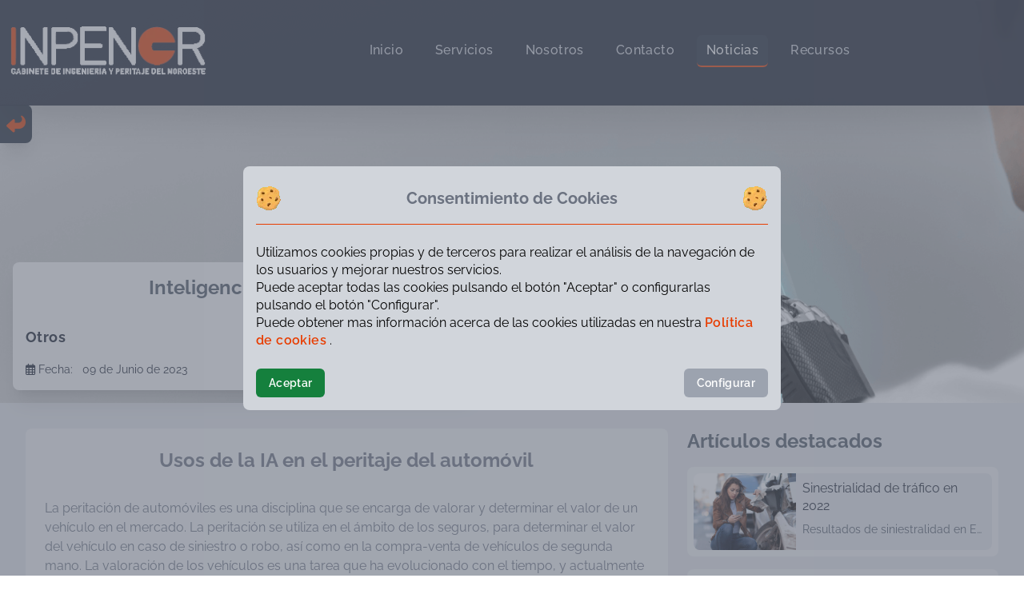

--- FILE ---
content_type: text/html; charset=UTF-8
request_url: https://www.inpenor.com/noticias/inteligencia-artificial
body_size: 12367
content:
<!DOCTYPE html>
<html lang="es">

    <head>
        <meta charset="utf-8">
        <meta name="viewport" content="width=device-width, initial-scale=1">
        <meta name="csrf-token" content="3ppc7Vhs2fffZUPCiCfRXzNOm1Or2uf37DsDTqqS">
        <meta name="google-site-verification" content="3emcRrn0zRjCxPVwyxOPd7r--qwR90S0L6K_ZklLG_o" />
            <title>Inpenor | Inteligencia artificial</title>
    <meta name="description" content="¡Noticia de INPENOR en la categoría 'Otros'! Descubre más sobre 'Inteligencia artificial' y mantente al tanto de nuestros últimos artículos.">

        
        <link rel="icon" href="/storage/images/brand/favicon.ico">

        <!-- Scripts -->
        <link rel="preload" as="style" href="https://www.inpenor.com/build/assets/app-Nsg3HDt6.css" /><link rel="preload" as="style" href="https://www.inpenor.com/build/assets/app-CPtdHQex.css" /><link rel="modulepreload" href="https://www.inpenor.com/build/assets/app-Hna-dbB9.js" /><link rel="stylesheet" href="https://www.inpenor.com/build/assets/app-Nsg3HDt6.css" /><link rel="stylesheet" href="https://www.inpenor.com/build/assets/app-CPtdHQex.css" /><script type="module" src="https://www.inpenor.com/build/assets/app-Hna-dbB9.js"></script>
        <!-- Styles -->
        <style >[wire\:loading], [wire\:loading\.delay], [wire\:loading\.inline-block], [wire\:loading\.inline], [wire\:loading\.block], [wire\:loading\.flex], [wire\:loading\.table], [wire\:loading\.grid], [wire\:loading\.inline-flex] {display: none;}[wire\:loading\.delay\.shortest], [wire\:loading\.delay\.shorter], [wire\:loading\.delay\.short], [wire\:loading\.delay\.long], [wire\:loading\.delay\.longer], [wire\:loading\.delay\.longest] {display:none;}[wire\:offline] {display: none;}[wire\:dirty]:not(textarea):not(input):not(select) {display: none;}input:-webkit-autofill, select:-webkit-autofill, textarea:-webkit-autofill {animation-duration: 50000s;animation-name: livewireautofill;}@keyframes livewireautofill { from {} }</style>

            </head>
    <body class="m-0 antialiased font-raleway">
                
        <div class="min-h-screen bg-gray-100">
            <div>
    <nav x-data="{ open: false }" 
        id="principalNav" 
        :class="open ? 'z-30' : 'z-20'"
        class="fixed w-full px-2 py-8 transition-all duration-500 bg-gray-900 border-b-4 border-transparent shadow-2xl bg-opacity-95">
        <div class="mx-auto max-w-screen-2xl">
            <!-- Mobile menu -->
            <div class="relative flex items-center justify-between h-8 sm:h-14 xl:h-16">
                <div class="absolute inset-y-0 left-0 flex items-center sm:hidden">
                    <!-- Mobile menu button-->
                    <button x-cloak 
                        x-on:click=" open = true " 
                        type="button" 
                        class="inline-flex items-center justify-center p-2 text-gray-300 transition-colors duration-200 rounded-md opacity-100 hover:bg-red-inpenor hover:text-white" 
                        aria-controls="mobile-menu" 
                        aria-expanded="false">
                        <span class="sr-only">Abrir menú principal</span>
                        <i class="block text-xl fas fa-bars"></i>
                    </button>
                </div>
                <div class="flex items-center justify-end flex-1 pr-2 sm:justify-start">
                    <!-- Logo -->
                    <a href="https://www.inpenor.com" class="flex items-center flex-shrink-0">
                        <img class="block w-full h-8 lg:hidden sm:h-10 hover:animate-bounce" 
                            src="/storage/images/brand/favicon.ico" 
                            alt="Logo Inpenor"
                        />
                        <img class="hidden w-auto lg:block max-h-14 xl:max-h-16 hover:animate-bounce" 
                            src="/storage/images/brand/logo-white.webp" 
                            alt="Logo Inpenor"
                        />
                    </a>
                    <!-- Menu -->
                    <div class="hidden sm:block sm:mx-auto">
                        <div class="flex space-x-2 lg:space-x-4">
    <a             x-on:click=" open = false "
                href="https://www.inpenor.com"
        class="text-gray-300 hover:bg-gray-800 hover:text-white px-3 py-2 rounded-md font-medium tracking-wide transition-colors duration-200">
        Inicio
    </a>
    <a             x-on:click=" open = false "
                href="https://www.inpenor.com/servicios"
        class="text-gray-300 hover:bg-gray-800 hover:text-white px-3 py-2 rounded-md font-medium tracking-wide transition-colors duration-200">
        Servicios
    </a>
    <a             x-on:click=" open = false "
                href="https://www.inpenor.com/nosotros"
        class="text-gray-300 hover:bg-gray-800 hover:text-white px-3 py-2 rounded-md font-medium tracking-wide transition-colors duration-200">
        Nosotros
    </a>
    <a             x-on:click=" open = false "
                href="https://www.inpenor.com/contacto"
        class="text-gray-300 hover:bg-gray-800 hover:text-white px-3 py-2 rounded-md font-medium tracking-wide transition-colors duration-200">
        Contacto
    </a>
    <a         x-on:click.prevent
                href="https://www.inpenor.com/noticias"
        class="border-b-2 border-red-inpenor bg-gray-800 cursor-default text-white px-3 py-2 rounded-md font-medium tracking-wide transition-colors duration-200">
        Noticias
    </a>
    <a             x-on:click=" open = false "
                href="https://www.inpenor.com/recursos"
        class="text-gray-300 hover:bg-gray-800 hover:text-white px-3 py-2 rounded-md font-medium tracking-wide transition-colors duration-200">
        Recursos
    </a>
</div>                    </div>
                </div>
            </div>
        </div>
        <!-- Mobile menu, show/hide based on menu state. -->
        <div x-cloak x-show=" open "
            :class="open ? 'z-30' : 'z-20'"
            class="absolute top-0 left-0 flex w-full min-h-screen bg-gray-500 bg-opacity-95 sm:hidden" 
            id="mobile-menu">
            <div x-show=" open "
                x-transition:enter="transform transition ease-in-out duration-500"
                x-transition:enter-start="-translate-x-full"
                x-transition:enter-end="translate-x-0"
                x-transition:leave="transform transition ease-in-out duration-500"
                x-transition:leave-start="translate-x-0"
                x-transition:leave-end="-translate-x-full"
                x-on:click.away=" open = false " 
                class="flex flex-col w-64 h-screen px-2 pb-4 space-y-6 overflow-y-scroll bg-gray-900">
                <button x-on:click=" open = false " class="self-end p-2 mt-4 mr-4 text-xl font-semibold text-white rounded hover:bg-red-inpenor">X</button>
                <img src="/storage/images/brand/logo-blanco-corto.webp" 
                    alt="Icono de INPENOR." 
                    class="w-40 mx-auto mt-16 mb-24" 
                    loading="lazy"
                />
                <div class="flex flex-col w-1/2 pl-4 space-y-4">
    <a             x-on:click=" open = false "
                href="https://www.inpenor.com"
        class="text-gray-300 hover:bg-gray-800 hover:text-white px-3 py-2 rounded-md font-medium tracking-wide transition-colors duration-200">
        Inicio
    </a>
    <a             x-on:click=" open = false "
                href="https://www.inpenor.com/servicios"
        class="text-gray-300 hover:bg-gray-800 hover:text-white px-3 py-2 rounded-md font-medium tracking-wide transition-colors duration-200">
        Servicios
    </a>
    <a             x-on:click=" open = false "
                href="https://www.inpenor.com/nosotros"
        class="text-gray-300 hover:bg-gray-800 hover:text-white px-3 py-2 rounded-md font-medium tracking-wide transition-colors duration-200">
        Nosotros
    </a>
    <a             x-on:click=" open = false "
                href="https://www.inpenor.com/contacto"
        class="text-gray-300 hover:bg-gray-800 hover:text-white px-3 py-2 rounded-md font-medium tracking-wide transition-colors duration-200">
        Contacto
    </a>
    <a         x-on:click.prevent
                href="https://www.inpenor.com/noticias"
        class="border-b-2 border-red-inpenor bg-gray-800 cursor-default text-white px-3 py-2 rounded-md font-medium tracking-wide transition-colors duration-200">
        Noticias
    </a>
    <a             x-on:click=" open = false "
                href="https://www.inpenor.com/recursos"
        class="text-gray-300 hover:bg-gray-800 hover:text-white px-3 py-2 rounded-md font-medium tracking-wide transition-colors duration-200">
        Recursos
    </a>
</div>            </div>
        </div>
    </nav>
</div>            <main><div wire:id="u98pKlnlTItjiIATIQe0" wire:initial-data="{&quot;fingerprint&quot;:{&quot;id&quot;:&quot;u98pKlnlTItjiIATIQe0&quot;,&quot;name&quot;:&quot;pages.posts.post-show&quot;,&quot;locale&quot;:&quot;es&quot;,&quot;path&quot;:&quot;noticias\/inteligencia-artificial&quot;,&quot;method&quot;:&quot;GET&quot;,&quot;v&quot;:&quot;acj&quot;},&quot;effects&quot;:{&quot;listeners&quot;:[],&quot;path&quot;:&quot;https:\/\/www.inpenor.com\/noticias\/inteligencia-artificial&quot;},&quot;serverMemo&quot;:{&quot;children&quot;:{&quot;l415861438-0&quot;:{&quot;id&quot;:&quot;AxizE4Mj4bUtfkfh9knj&quot;,&quot;tag&quot;:&quot;div&quot;}},&quot;errors&quot;:[],&quot;htmlHash&quot;:&quot;379ef9cd&quot;,&quot;data&quot;:{&quot;post&quot;:[],&quot;date&quot;:&quot;09 de Junio de 2023&quot;,&quot;cookiefacebook&quot;:null},&quot;dataMeta&quot;:{&quot;models&quot;:{&quot;post&quot;:{&quot;class&quot;:&quot;App\\Models\\Post&quot;,&quot;id&quot;:9,&quot;relations&quot;:[&quot;blog_categories&quot;,&quot;image&quot;],&quot;connection&quot;:&quot;mysql&quot;,&quot;collectionClass&quot;:null}}},&quot;checksum&quot;:&quot;2ce9c4cbf9d8ce6e87dd13151e73574400bda1f387a98df07c96aa34fd335c19&quot;}}" class="bg-gray-200">
    <h1 class="hidden">Artículo del blog sobre "Inteligencia artificial"</h1>
    <a href="javascript:window.history.back()" 
    class="fixed left-0 z-10 flex justify-center items-center transition-all duration-500 rounded-r-lg bg-gray-800 cursor-pointer top-[100px] w-10 h-12 text-red-inpenor shadow-xl sm:top-[123px] xl:top-[131px]" 
    title="Atrás">   
    <i class="text-2xl transform rotate-180 fa-solid fa-share"></i>
</a>    <div class="flex items-end w-full p-4 bg-fixed bg-center bg-cover h-1/7vh custom-img" 
        style="background-image: url( /storage/images/posts/inteligencia-artificial_cover_1897697890.png )">
        <div class="w-full p-4 text-gray-900 rounded-lg shadow-xl select-none sm:max-w-xl bg-white/95">
            <h1 class="pb-8 text-2xl font-bold text-center text-gray-600">Inteligencia artificial</h1>
            <ul class="text-sm">
                <li class="pb-4 text-lg font-bold tracking-wide">Otros</li>
                <li>
                    <i class="fa-regular fa-calendar-days"></i>
                    <span class="pr-2">Fecha:</span>
                    <span>09 de Junio de 2023</span>
                </li>
            </ul>
        </div>
    </div>
    <section class="container h-full px-4 py-8 sm:px-8">
        <div class="grid grid-cols-1 gap-x-6 lg:grid-cols-3">
            <article class="lg:col-span-2">
                <div class="p-2 text-gray-500 bg-gray-100 rounded-lg select-none">
                    <h2 class="px-2 pt-4 pb-8 text-2xl font-bold text-center text-gray-500">Usos de la IA en el peritaje del automóvil</h2>
                    <div class="px-2 leading-6 tiny-body sm:px-4"><div>
<p>La peritaci&oacute;n de autom&oacute;viles es una disciplina que se encarga de valorar y determinar el valor de un veh&iacute;culo en el mercado. La peritaci&oacute;n se utiliza en el &aacute;mbito de los seguros, para determinar el valor del veh&iacute;culo en caso de siniestro o robo, as&iacute; como en la compra-venta de veh&iacute;culos de segunda mano. La valoraci&oacute;n de los veh&iacute;culos es una tarea que ha evolucionado con el tiempo, y actualmente se est&aacute; incorporando la inteligencia artificial para mejorar el proceso de valoraci&oacute;n.</p>
<p>La inteligencia artificial es una rama de la inform&aacute;tica que busca crear sistemas capaces de aprender y tomar decisiones por s&iacute; mismos. La peritaci&oacute;n de autom&oacute;viles es un campo en el que la inteligencia artificial se est&aacute; aplicando cada vez m&aacute;s, gracias a la capacidad de los algoritmos de aprendizaje autom&aacute;tico para procesar grandes cantidades de datos y aprender patrones complejos.</p>
<p>Una de las aplicaciones m&aacute;s interesantes de la inteligencia artificial en la peritaci&oacute;n de autom&oacute;viles es la <strong>detecci&oacute;n de fraudes en las reclamaciones de seguros</strong>. La detecci&oacute;n de fraudes es un problema importante en la industria de seguros y la inteligencia artificial puede ayudar a detectar patrones sospechosos que puedan indicar una reclamaci&oacute;n fraudulenta. Los algoritmos de aprendizaje autom&aacute;tico pueden analizar los datos de la reclamaci&oacute;n, como el tipo de accidente, la fecha, la hora y el lugar, as&iacute; como la informaci&oacute;n del conductor, para detectar patrones sospechosos.</p>
<img src="../storage/images/posts/inteligencia-artificial_body_725225036.png" alt="Im&aacute;gen representativa de la aplicaci&oacute;n de la inteligencia artificial para comprobar el estado de los dispositivos del veh&iacute;culo" width="640" height="427">
<p>Otra aplicaci&oacute;n de la inteligencia artificial en la peritaci&oacute;n de autom&oacute;viles es la <strong>valoraci&oacute;n de los da&ntilde;os</strong> en los veh&iacute;culos. Los peritos de autom&oacute;viles suelen utilizar una tabla de valoraci&oacute;n de da&ntilde;os para determinar el valor del veh&iacute;culo despu&eacute;s de un accidente. Sin embargo, estas tablas pueden ser subjetivas y no siempre reflejan el valor real del veh&iacute;culo. La inteligencia artificial puede ayudar a los peritos a valorar los da&ntilde;os de manera m&aacute;s precisa, analizando im&aacute;genes del veh&iacute;culo y compar&aacute;ndolas con una base de datos de im&aacute;genes de veh&iacute;culos da&ntilde;ados.</p>
<p>Adem&aacute;s, la inteligencia artificial tambi&eacute;n se est&aacute; utilizando para la <strong>valoraci&oacute;n de veh&iacute;culos de segunda mano</strong>. Los algoritmos de aprendizaje autom&aacute;tico pueden analizar los datos del mercado, como el precio de venta de veh&iacute;culos similares, la edad del veh&iacute;culo y el kilometraje, para determinar el valor del veh&iacute;culo. Tambi&eacute;n pueden analizar el historial de mantenimiento del veh&iacute;culo para determinar su estado y posible desgaste.</p>
<img src="../storage/images/posts/inteligencia-artificial_body_1790859800.png" alt="Imagen de escaneado de diferentes par&aacute;metros de un veh&iacute;culo como los kil&oacute;metros, combustible, etc." width="640" height="427">
<p>Por &uacute;ltimo, la inteligencia artificial tambi&eacute;n puede ser utilizada <strong>para predecir el mantenimiento y reparaci&oacute;n de los veh&iacute;culos</strong>. Los algoritmos de aprendizaje autom&aacute;tico pueden analizar el historial de mantenimiento del veh&iacute;culo, as&iacute; como los datos de los sensores del veh&iacute;culo, para predecir posibles fallos o problemas mec&aacute;nicos. Esto puede ayudar a los propietarios de los veh&iacute;culos a planificar el mantenimiento y las reparaciones, lo que puede reducir los costes de reparaci&oacute;n a largo plazo.</p>
<p>En conclusi&oacute;n, la inteligencia artificial est&aacute; revolucionando el mundo de la peritaci&oacute;n de autom&oacute;viles, complementando el trabajo de los peritos para as&iacute; valorar los veh&iacute;culos de manera m&aacute;s eficiente.</p>
</div></div>
                            
                        <div class="flex flex-col gap-2 pt-8 pb-4">
                            <div class="flex items-center justify-center gap-2">
                                <i class="text-2xl text-red-600 fa-solid fa-ban"></i>
                                <span class="font-bold tracking-wide text-red-600">Contenido bloquedo</span>
                            </div>
                            <span class="text-center text-gray-500">Para interactuar en redes sociales debes aceptar las cookies de facebook</span>
                            <div class="self-center">
                                <div wire:click="$toggle('cookiefacebook')" 
    class="rounded-full w-12 h-6 p-0.5 cursor-pointer bg-gray-400"
>                                
    <div wire:model="cookiefacebook" 
        class="w-5 h-5 mx-auto duration-300 ease-in-out transform rounded-full -translate-x-3 bg-gray-600">
    </div>
</div>                            </div>
                        </div>
                                    </div>
            </article>
            <aside class="pt-10 lg:pt-0">
                <div wire:id="AxizE4Mj4bUtfkfh9knj" wire:initial-data="{&quot;fingerprint&quot;:{&quot;id&quot;:&quot;AxizE4Mj4bUtfkfh9knj&quot;,&quot;name&quot;:&quot;blog-aside&quot;,&quot;locale&quot;:&quot;es&quot;,&quot;path&quot;:&quot;noticias\/inteligencia-artificial&quot;,&quot;method&quot;:&quot;GET&quot;,&quot;v&quot;:&quot;acj&quot;},&quot;effects&quot;:{&quot;listeners&quot;:[]},&quot;serverMemo&quot;:{&quot;children&quot;:[],&quot;errors&quot;:[],&quot;htmlHash&quot;:&quot;3c726eaa&quot;,&quot;data&quot;:{&quot;cookiefacebook&quot;:null},&quot;dataMeta&quot;:[],&quot;checksum&quot;:&quot;b6d659afb08834c52fd0865f436cb644026c31fde831f68bb157736bbffc5679&quot;}}" class="grid grid-cols-1 gap-4 md:grid-cols-2 lg:grid-cols-1">
            <div>
            <h2 class="mb-4 text-2xl font-bold text-gray-600 select-none lg:pt-0">Artículos destacados</h2>
            <div class="w-full overflow-hidden h-96 swiper-container blogSlider">
                <ul class="pb-4 shadow-xl select-none swiper-wrapper">
                                            <li class="swiper-slide">
                            <a href="https://www.inpenor.com/noticias/sinestrialidad-de-trafico-en-2022" class="flex p-2 bg-gray-100 rounded-lg">
                                <img src=" /storage/images/posts/sinestrialidad-de-trafico-en-2022_cover_1737165252.jpg " 
                                    alt=" Imagen relacionado con el post 'Sinestrialidad de tráfico en 2022'. " 
                                    class="object-cover object-center h-24 rounded-l-lg w-28 sm:w-32"
                                />
                                <div class="flex flex-col flex-1 h-24 p-2 space-y-2 overflow-hidden bg-gray-200 rounded-r-lg">
                                    <h3 class="text-gray-900">Sinestrialidad de tráfico en 2022</h3>
                                    <h4 class="text-sm text-gray-600 truncate">Resultados de siniestralidad en España en el pasado año</h4>
                                </div>
                            </a>
                        </li>
                                            <li class="swiper-slide">
                            <a href="https://www.inpenor.com/noticias/la-biomecanica-en-los-accidentes-de-trafico" class="flex p-2 bg-gray-100 rounded-lg">
                                <img src=" /storage/images/posts/la-biomecanica-en-los-accidentes-de-trafico_cover_1866816431.jpg " 
                                    alt=" Imagen relacionado con el post 'La Biomecánica en los accidentes de tráfico'. " 
                                    class="object-cover object-center h-24 rounded-l-lg w-28 sm:w-32"
                                />
                                <div class="flex flex-col flex-1 h-24 p-2 space-y-2 overflow-hidden bg-gray-200 rounded-r-lg">
                                    <h3 class="text-gray-900">La Biomecánica en los accidentes de tráfico</h3>
                                    <h4 class="text-sm text-gray-600 truncate">Biomecánica, la ciencia para el estudio de los accidentes</h4>
                                </div>
                            </a>
                        </li>
                                            <li class="swiper-slide">
                            <a href="https://www.inpenor.com/noticias/cambios-legislativos-en-materia-de-trafico" class="flex p-2 bg-gray-100 rounded-lg">
                                <img src=" /storage/images/posts/cambios-legislativos-en-materia-de-trafico_cover_799142043.jpg " 
                                    alt=" Imagen relacionado con el post 'Cambios legislativos en materia de trafico'. " 
                                    class="object-cover object-center h-24 rounded-l-lg w-28 sm:w-32"
                                />
                                <div class="flex flex-col flex-1 h-24 p-2 space-y-2 overflow-hidden bg-gray-200 rounded-r-lg">
                                    <h3 class="text-gray-900">Cambios legislativos en materia de trafico</h3>
                                    <h4 class="text-sm text-gray-600 truncate">Cambios más representativos en materia de tráfico en España en los últimos años</h4>
                                </div>
                            </a>
                        </li>
                                            <li class="swiper-slide">
                            <a href="https://www.inpenor.com/noticias/patinetes-en-ciudad" class="flex p-2 bg-gray-100 rounded-lg">
                                <img src=" /storage/images/posts/patinetes-en-ciudad_cover_474273251.jpg " 
                                    alt=" Imagen relacionado con el post 'Patinetes en ciudad'. " 
                                    class="object-cover object-center h-24 rounded-l-lg w-28 sm:w-32"
                                />
                                <div class="flex flex-col flex-1 h-24 p-2 space-y-2 overflow-hidden bg-gray-200 rounded-r-lg">
                                    <h3 class="text-gray-900">Patinetes en ciudad</h3>
                                    <h4 class="text-sm text-gray-600 truncate">Nuevos desafios que conlleva el uso de patinetes eléctricos en ciudad</h4>
                                </div>
                            </a>
                        </li>
                                    </ul>
            </div>
        </div>
    
    <div class="md:justify-self-center lg:justify-self-start">
        <h2 class="mb-4 text-2xl font-bold text-gray-600 select-none">Redes sociales</h2>
                    <div class="p-2 bg-white rounded-lg shadow-xl h-[515px]">
                <div class="flex flex-col items-center justify-center w-full h-full gap-6 px-4 bg-gray-100 rounded-lg">
                    <i class="text-5xl text-red-600 fa-solid fa-ban"></i>
                    <span class="text-lg font-bold tracking-wide text-red-600">Contenido bloquedo</span>
                    <span class="text-center text-gray-500">Para interactuar en redes sociales debes aceptar las cookies de facebook</span>
                    <div wire:click="$toggle('cookiefacebook')" 
    class="rounded-full w-12 h-6 p-0.5 cursor-pointer bg-gray-400"
>                                
    <div wire:model="cookiefacebook" 
        class="w-5 h-5 mx-auto duration-300 ease-in-out transform rounded-full -translate-x-3 bg-gray-600">
    </div>
</div>                </div>
            </div>
            </div>
</div>
<!-- Livewire Component wire-end:AxizE4Mj4bUtfkfh9knj -->            </aside>
        </div>
    </section>
</div>
<!-- Livewire Component wire-end:u98pKlnlTItjiIATIQe0 --></main>
            <div wire:id="emlmAWJJVg4h5MOVLkZQ" wire:initial-data="{&quot;fingerprint&quot;:{&quot;id&quot;:&quot;emlmAWJJVg4h5MOVLkZQ&quot;,&quot;name&quot;:&quot;footer&quot;,&quot;locale&quot;:&quot;es&quot;,&quot;path&quot;:&quot;noticias\/inteligencia-artificial&quot;,&quot;method&quot;:&quot;GET&quot;,&quot;v&quot;:&quot;acj&quot;},&quot;effects&quot;:{&quot;listeners&quot;:[]},&quot;serverMemo&quot;:{&quot;children&quot;:[],&quot;errors&quot;:[],&quot;htmlHash&quot;:&quot;3a16e680&quot;,&quot;data&quot;:{&quot;services&quot;:[],&quot;jobs&quot;:[],&quot;posts&quot;:[],&quot;socials&quot;:[],&quot;footerMail&quot;:&quot;&quot;,&quot;terms&quot;:null},&quot;dataMeta&quot;:{&quot;modelCollections&quot;:{&quot;services&quot;:{&quot;class&quot;:&quot;App\\Models\\Service&quot;,&quot;id&quot;:[1,2,3,4,5,6,8,7],&quot;relations&quot;:[],&quot;connection&quot;:&quot;mysql&quot;,&quot;collectionClass&quot;:null},&quot;jobs&quot;:{&quot;class&quot;:&quot;App\\Models\\Job&quot;,&quot;id&quot;:[5,6,7,8,9,10,11],&quot;relations&quot;:[],&quot;connection&quot;:&quot;mysql&quot;,&quot;collectionClass&quot;:null},&quot;posts&quot;:{&quot;class&quot;:&quot;App\\Models\\Post&quot;,&quot;id&quot;:[9,8,7,6,5,4,3],&quot;relations&quot;:[],&quot;connection&quot;:&quot;mysql&quot;,&quot;collectionClass&quot;:null},&quot;socials&quot;:{&quot;class&quot;:&quot;App\\Models\\Social&quot;,&quot;id&quot;:[1,2,3,4],&quot;relations&quot;:[],&quot;connection&quot;:&quot;mysql&quot;,&quot;collectionClass&quot;:null}}},&quot;checksum&quot;:&quot;09af817423cfc1aa0c92cde2a970c2d9bd08a9bea668b0b321bbe488218915da&quot;}}">
    <footer class="text-gray-400 bg-gray-900 select-none">
        <div class="container px-5 pt-16 pb-8">
            <div class="flex flex-wrap order-first text-center md-justify-around">
                
                <div class="w-full px-4 md:w-1/2 lg:w-1/3 2xl:w-1/4">
    <h2 class="mb-3 text-sm font-medium tracking-widest text-white uppercase title-font">Servicios</h2>
    <div class="mb-10 list-none">
        <ul>
                            <li class="cursor-pointer">
                                                <span wire:click="goToUrl('reconstruccion-de-accidentes', 'service')"
                                class=" text-gray-400 transition-all duration-300 hover:text-red-inpenor hover:opacity-80 hover:tracking-wide">
                                Reconstrucción de accidentes
                            </span>
                                            </li>
                            <li class="cursor-pointer">
                                                <span wire:click="goToUrl('analisis-de-biomecanica', 'service')"
                                class=" text-gray-400 transition-all duration-300 hover:text-red-inpenor hover:opacity-80 hover:tracking-wide">
                                Análisis de Biomecánica
                            </span>
                                            </li>
                            <li class="cursor-pointer">
                                                <span wire:click="goToUrl('valoracion-de-daños', 'service')"
                                class=" text-gray-400 transition-all duration-300 hover:text-red-inpenor hover:opacity-80 hover:tracking-wide">
                                Valoración de daños
                            </span>
                                            </li>
                            <li class="cursor-pointer">
                                                <span wire:click="goToUrl('accidentes-laborales', 'service')"
                                class=" text-gray-400 transition-all duration-300 hover:text-red-inpenor hover:opacity-80 hover:tracking-wide">
                                Accidentes Laborales
                            </span>
                                            </li>
                            <li class="cursor-pointer">
                                                <span wire:click="goToUrl('estudios-medioambientales', 'service')"
                                class=" text-gray-400 transition-all duration-300 hover:text-red-inpenor hover:opacity-80 hover:tracking-wide">
                                Estudios Medioambientales
                            </span>
                                            </li>
                            <li class="cursor-pointer">
                                                <span wire:click="goToUrl('formacion', 'service')"
                                class=" text-gray-400 transition-all duration-300 hover:text-red-inpenor hover:opacity-80 hover:tracking-wide">
                                Formación
                            </span>
                                            </li>
                            <li class="cursor-pointer">
                                                <span wire:click="goToUrl('denuncias-desguaces', 'service')"
                                class=" text-gray-400 transition-all duration-300 hover:text-red-inpenor hover:opacity-80 hover:tracking-wide">
                                Denuncias desguaces
                            </span>
                                            </li>
                            <li class="cursor-pointer">
                                                <span wire:click="goToUrl('otros-servicios', 'service')"
                                class=" text-gray-400 transition-all duration-300 hover:text-red-inpenor hover:opacity-80 hover:tracking-wide">
                                Otros Servicios
                            </span>
                                            </li>
                    </ul>
    </div>
</div>
                <div class="w-full px-4 md:w-1/2 lg:w-1/3 2xl:w-1/4">
    <h2 class="mb-3 text-sm font-medium tracking-widest text-white uppercase title-font">Últimos trabajos</h2>
    <div class="mb-10 list-none">
        <ul>
                            <li class="cursor-pointer">
                                                <a href="#" 
                                onclick='Livewire.emit("openModal", "job-modal", [{"id":5,"title":"Operario atropellado por retroescavadora","extract":"Un operario que realizaba labores de mantenimiento en una calzada, es atropellado por una maquina retroexcavadora.","created_at":"2023-02-06T08:29:55.000000Z","updated_at":"2023-02-06T08:29:55.000000Z"}])' 
                                class="text-gray-400 transition-all duration-300 hover:text-red-inpenor hover:opacity-80 hover:tracking-wide">
                                Operario atropellado por retroescavadora
                            </a>
                                            </li>
                            <li class="cursor-pointer">
                                                <a href="#" 
                                onclick='Livewire.emit("openModal", "job-modal", [{"id":6,"title":"Colisi\u00f3n en rotonda","extract":"An\u00e1lisis de Biomec\u00e1nica con MADYMO de una embestida lateral producida en una rotonda, donde se estudia el comportamiento del conductor del veh\u00edculo impactado.","created_at":"2023-02-06T08:29:55.000000Z","updated_at":"2023-02-06T08:29:55.000000Z"}])' 
                                class="text-gray-400 transition-all duration-300 hover:text-red-inpenor hover:opacity-80 hover:tracking-wide">
                                Colisión en rotonda
                            </a>
                                            </li>
                            <li class="cursor-pointer">
                                                <a href="#" 
                                onclick='Livewire.emit("openModal", "job-modal", [{"id":7,"title":"Impacto contra muro","extract":"An\u00e1lisis con MADYMO de las posiciones de los ocupantes de un veh\u00edculo al impactar contra un muro.","created_at":"2023-02-06T08:29:55.000000Z","updated_at":"2023-02-06T08:29:55.000000Z"}])' 
                                class="text-gray-400 transition-all duration-300 hover:text-red-inpenor hover:opacity-80 hover:tracking-wide">
                                Impacto contra muro
                            </a>
                                            </li>
                            <li class="cursor-pointer">
                                                <a href="#" 
                                onclick='Livewire.emit("openModal", "job-modal", [{"id":8,"title":"Embestida lateral","extract":"Una furgoneta realiza un giro antirreglamentario hacia su izquierda, momento en el que un cami\u00f3n se encontraba realizando un adelantamiento, produci\u00e9ndose el impacto entre los mismos.","created_at":"2023-02-06T08:29:55.000000Z","updated_at":"2023-02-06T08:29:55.000000Z"}])' 
                                class="text-gray-400 transition-all duration-300 hover:text-red-inpenor hover:opacity-80 hover:tracking-wide">
                                Embestida lateral
                            </a>
                                            </li>
                            <li class="cursor-pointer">
                                                <a href="#" 
                                onclick='Livewire.emit("openModal", "job-modal", [{"id":9,"title":"Atropello nocturno","extract":"Atropello nocturno en un paso de peatones donde el conductor circulaba despistado.","created_at":"2023-02-06T08:29:55.000000Z","updated_at":"2023-02-06T08:29:55.000000Z"}])' 
                                class="text-gray-400 transition-all duration-300 hover:text-red-inpenor hover:opacity-80 hover:tracking-wide">
                                Atropello nocturno
                            </a>
                                            </li>
                            <li class="cursor-pointer">
                                                <a href="#" 
                                onclick='Livewire.emit("openModal", "job-modal", [{"id":10,"title":"Atropello a ni\u00f1o","extract":"Un ni\u00f1o se escapa corriendo, invadiendo la calzada y siendo atropellado por un veh\u00edculo.","created_at":"2023-02-06T08:29:55.000000Z","updated_at":"2023-02-06T08:29:55.000000Z"}])' 
                                class="text-gray-400 transition-all duration-300 hover:text-red-inpenor hover:opacity-80 hover:tracking-wide">
                                Atropello a niño
                            </a>
                                            </li>
                            <li class="cursor-pointer">
                                                <a href="#" 
                                onclick='Livewire.emit("openModal", "job-modal", [{"id":11,"title":"Atropello marcha atr\u00e1s","extract":"Una persona se encuentra abriendo la puerta de su vivienda, siendo atropellada por el veh\u00edculo de su marido.","created_at":"2023-02-06T08:29:55.000000Z","updated_at":"2023-02-06T08:29:55.000000Z"}])' 
                                class="text-gray-400 transition-all duration-300 hover:text-red-inpenor hover:opacity-80 hover:tracking-wide">
                                Atropello marcha atrás
                            </a>
                                            </li>
                    </ul>
    </div>
</div>
                <div class="w-full px-4 md:w-1/2 lg:w-1/3 2xl:w-1/4">
    <h2 class="mb-3 text-sm font-medium tracking-widest text-white uppercase title-font">Últimos posts</h2>
    <div class="mb-10 list-none">
        <ul>
                            <li class="cursor-pointer">
                                                <span wire:click="goToUrl('inteligencia-artificial', 'post')"
                                class="text-gray-400 transition-all duration-300 hover:text-red-inpenor hover:opacity-80 hover:tracking-wide">
                                Inteligencia artificial
                            </span>
                                            </li>
                            <li class="cursor-pointer">
                                                <span wire:click="goToUrl('revision-de-itv', 'post')"
                                class="text-gray-400 transition-all duration-300 hover:text-red-inpenor hover:opacity-80 hover:tracking-wide">
                                Revisión de ITV
                            </span>
                                            </li>
                            <li class="cursor-pointer">
                                                <span wire:click="goToUrl('accidentes-laborales-en-espana', 'post')"
                                class="text-gray-400 transition-all duration-300 hover:text-red-inpenor hover:opacity-80 hover:tracking-wide">
                                Accidentes laborales en España
                            </span>
                                            </li>
                            <li class="cursor-pointer">
                                                <span wire:click="goToUrl('conocimientos-basicos-reparaciones-en-vehiculo', 'post')"
                                class="text-gray-400 transition-all duration-300 hover:text-red-inpenor hover:opacity-80 hover:tracking-wide">
                                Conocimientos básicos reparaciones en vehículo
                            </span>
                                            </li>
                            <li class="cursor-pointer">
                                                <span wire:click="goToUrl('estado-seguridad-vial-en-espana', 'post')"
                                class="text-gray-400 transition-all duration-300 hover:text-red-inpenor hover:opacity-80 hover:tracking-wide">
                                Estado seguridad vial en España
                            </span>
                                            </li>
                            <li class="cursor-pointer">
                                                <span wire:click="goToUrl('patinetes-en-ciudad', 'post')"
                                class="text-gray-400 transition-all duration-300 hover:text-red-inpenor hover:opacity-80 hover:tracking-wide">
                                Patinetes en ciudad
                            </span>
                                            </li>
                            <li class="cursor-pointer">
                                                <span wire:click="goToUrl('cambios-legislativos-en-materia-de-trafico', 'post')"
                                class="text-gray-400 transition-all duration-300 hover:text-red-inpenor hover:opacity-80 hover:tracking-wide">
                                Cambios legislativos en materia de trafico
                            </span>
                                            </li>
                    </ul>
    </div>
</div>
                
                <div class="w-full px-4 md:w-1/2 lg:w-1/3 lg:mx-auto 2xl:w-1/4">
                    <h2 class="mb-3 text-sm font-medium tracking-widest text-white uppercase title-font">Horario Laboral</h2>
                    <ul class="mb-10 list-none">
                        <li class="pb-2 underline text-gray-300">Enero a Mayo y Octubre a Diciembre</li>
                        <li>Lunes a Jueves: 8:30 - 14:00 y 16:00 - 18:30</li>
                        <li>Viernes: 8:00 - 15:00</li>
                        <li class="pt-3 pb-2 underline text-gray-200">Junio a Septiembre</li>
                        <li>Lunes a Viernes: 8:00 - 15:00</li>
                    </ul>
                </div>
            </div>
        </div>
        
        

        
        <div class="bg-gray-800 bg-opacity-75">
            <div class="container px-5 py-6">
    <div class="grid items-center justify-center sm:grid-cols-2 lg:grid-cols-3">
        <div class="flex items-center justify-center sm:justify-start">  
            <a href="https://www.inpenor.com" 
                class="flex items-center justify-center font-medium text-white title-font md:justify-start"
            >
                <img class="w-12 h-12 animate-bounce" 
                    src="/storage/images/brand/favicon.ico" 
                    alt="Icono de INPENOR." 
                    loading="lazy"
                />
                <span class="ml-3 text-xl">Inpenor</span>
            </a>
        </div>
        <div class="flex flex-col items-center justify-center sm:hidden lg:flex">
            <span wire:click="goToUrl('policy', 'policy')"
                class="text-sm text-gray-400 transition-all duration-200 hover:text-red-inpenor hover:tracking-wide hover:cursor-pointer">
                Aviso legal, política de Privacidad y Cookies
            </span>
        </div>
        <div class="flex items-center justify-center sm:justify-end">
            <span class="inline-flex justify-center mt-4 sm:ml-auto sm:mt-0 sm:justify-start">
                                    <a href="  https://facebook.com/inpenor  "
                        class="p-3 text-gray-400 transition-all duration-300 cursor-pointer hover:text-red-inpenor hover:opacity-80 hover:animate-bounce"
                        target="_blank"
                        title="Facebook">
                        <i class="text-2xl fa-brands fa-facebook-f"></i>
                    </a>
                                    <a href="  https://twitter.com/inpenor  "
                        class="p-3 text-gray-400 transition-all duration-300 cursor-pointer hover:text-red-inpenor hover:opacity-80 hover:animate-bounce"
                        target="_blank"
                        title="Twitter">
                        <i class="text-2xl fa-brands fa-twitter"></i>
                    </a>
                                    <a href="  https://youtube.com/inpenor  "
                        class="p-3 text-gray-400 transition-all duration-300 cursor-pointer hover:text-red-inpenor hover:opacity-80 hover:animate-bounce"
                        target="_blank"
                        title="Youtube">
                        <i class="text-2xl fa-brands fa-youtube"></i>
                    </a>
                                    <a href="  https://www.inpenor.com/contacto  "
                        class="p-3 text-gray-400 transition-all duration-300 cursor-pointer hover:text-red-inpenor hover:opacity-80 hover:animate-bounce"
                        target="_self"
                        title="Gmail">
                        <i class="text-2xl fa-solid fa-envelope"></i>
                    </a>
                            </span>
        </div>
    </div>
</div>        </div>

    </footer>

</div>

<!-- Livewire Component wire-end:emlmAWJJVg4h5MOVLkZQ -->            
            <div id="buttontotop"
                class="fixed z-20 items-center justify-center hidden w-12 h-12 text-4xl font-bold text-gray-900 transition-all duration-500 transform border-b-2 border-transparent rounded-full shadow-md cursor-pointer opacity-70 bg-red-inpenor bottom-16 right-4 hover:opacity-100 hover:bg-gray-900 hover:text-red-inpenor hover:shadow-xl hover:-translate-y-4 hover border-red-inpenor"
                onclick="scttop()">
                <i class="fa-solid fa-arrow-up"></i>
            </div>
        </div>
        <div class="fixed top-0 left-0 z-30 flex items-center justify-center w-screen h-screen px-4 select-none bg-gray-500/60 md:px-0">
        <div x-data="{open: false}" 
            class="w-full p-4 bg-gray-300 rounded-lg overscroll-contain sm:max-w-2xl" 
            id="laravel-cookies-consent"
            >
            
            <div class="flex items-center pt-2 pb-4 text-xl font-bold text-gray-500 border-b border-red-inpenor">
                <img src="/storage/images/cookie.webp" alt="Imagen de galleta cookie">
                <span class="flex-1 text-center">Consentimiento de Cookies</span>
                <img src="/storage/images/cookie.webp" alt="Imagen de galleta cookie">
            </div>
            
            <div x-show="!open" class="flex flex-col gap-2 pt-6">
                <p>Utilizamos cookies propias y de terceros para realizar el análisis de la navegación de los usuarios y mejorar nuestros servicios.</p>
                <p>Puede aceptar todas las cookies pulsando el botón "Aceptar" o configurarlas pulsando el botón "Configurar".</p>
                <p>Puede obtener mas información acerca de las cookies utilizadas en nuestra 
                    <a href="https://inpenor.com/politicas?t=2" class="font-semibold tracking-wide transition duration-200 text-red-inpenor hover:underline">
                        Política de cookies
                    </a>.
                </p>
            </div>
            
            <div class="pt-6">
                <div class="flex">
                    <button x-show="open" @click.prevent="open = !open"
                        class="px-4 py-2 text-sm font-semibold tracking-wide text-gray-100 transition duration-300 bg-gray-400 rounded-md hover:bg-gray-500 hover:shadow-xl hover:-translate-y-1">
                        Atrás
                    </button>
                </div>
                <form name="cookies-consent-form" 
                    id="add-blog-post-form" 
                    method="post"
                    action="https://www.inpenor.com/cookies-consent/accept-selection">
                    <input type="hidden" name="_token" value="3ppc7Vhs2fffZUPCiCfRXzNOm1Or2uf37DsDTqqS">                    <div x-show="open" class="flex flex-col py-6 pl-6 sm:pl-40">
                                                    <div class="pb-2">
                                <input type="checkbox" id="cookies_consent_strictly_necessary"
                                    name="cookies_consent_strictly_necessary"
                                    checked
                                    disabled 
                                    class="rounded text-red-inpenor focus:ring-offset-0 focus:ring-0"
                                >
                                <label for="cookies_consent_strictly_necessary"
                                    class="cursor-not-allowed"
                                >
                                    Cookies técnicas y funcionales
                                </label>
                            </div>
                                                    <div class="pb-2">
                                <input type="checkbox" id="cookies_consent_google"
                                    name="cookies_consent_google"
                                    checked
                                     
                                    class="rounded text-red-inpenor focus:ring-offset-0 focus:ring-0"
                                >
                                <label for="cookies_consent_google"
                                    class="cursor-pointer"
                                >
                                    Google
                                </label>
                            </div>
                                                    <div class="pb-2">
                                <input type="checkbox" id="cookies_consent_facebook"
                                    name="cookies_consent_facebook"
                                    checked
                                     
                                    class="rounded text-red-inpenor focus:ring-offset-0 focus:ring-0"
                                >
                                <label for="cookies_consent_facebook"
                                    class="cursor-pointer"
                                >
                                    Facebook
                                </label>
                            </div>
                                                    <div class="pb-2">
                                <input type="checkbox" id="cookies_consent_analytics"
                                    name="cookies_consent_analytics"
                                    checked
                                     
                                    class="rounded text-red-inpenor focus:ring-offset-0 focus:ring-0"
                                >
                                <label for="cookies_consent_analytics"
                                    class="cursor-pointer"
                                >
                                    Analíticas
                                </label>
                            </div>
                                            </div>
                    
                    <div class="flex flex-col gap-2 sm:flex-row sm:justify-between">
                        <a x-show="!open" href="https://www.inpenor.com/cookies-consent/accept-all"
                            id="cookies-consent-accept-all"
                            class="px-4 py-2 text-sm font-semibold tracking-wide text-white transition duration-300 transform bg-green-700 rounded-md hover:bg-green-500 hover:shadow-xl hover:-translate-y-1"
                        >
                            Aceptar
                        </a>
                        <button x-show="open" 
                            type="submit"
                            id="cookies-consent-accept-selection"
                            class="px-4 py-2 text-sm font-semibold tracking-wide text-white transition duration-300 transform bg-green-700 rounded-md hover:bg-green-500 hover:shadow-xl hover:-translate-y-1"
                        >
                            Aceptar selección
                        </button>
                        <button x-show="!open" @click.prevent="open = !open"
                            class="px-4 py-2 text-sm font-semibold tracking-wide text-white transition duration-300 transform bg-gray-400 rounded-md hover:bg-gray-500 hover:shadow-xl hover:-translate-y-1"
                        >
                            Configurar
                        </button>
                        <a x-show="open" 
                            href="https://www.inpenor.com/cookies-consent/decline-all"
                            class="px-4 py-2 text-sm font-semibold tracking-wide text-white transition duration-300 transform bg-red-700 rounded-md hover:bg-red-500 hover:shadow-xl hover:-translate-y-1"
                        >
                            Rechazar todas
                        </a>
                    </div>
                </form>
            </div>
        </div>
    </div>
        <div wire:id="dZLD7brXWjrbjTAEmVO5" wire:initial-data="{&quot;fingerprint&quot;:{&quot;id&quot;:&quot;dZLD7brXWjrbjTAEmVO5&quot;,&quot;name&quot;:&quot;livewire-ui-modal&quot;,&quot;locale&quot;:&quot;es&quot;,&quot;path&quot;:&quot;noticias\/inteligencia-artificial&quot;,&quot;method&quot;:&quot;GET&quot;,&quot;v&quot;:&quot;acj&quot;},&quot;effects&quot;:{&quot;listeners&quot;:[&quot;openModal&quot;,&quot;destroyComponent&quot;]},&quot;serverMemo&quot;:{&quot;children&quot;:[],&quot;errors&quot;:[],&quot;htmlHash&quot;:&quot;2bad91ee&quot;,&quot;data&quot;:{&quot;activeComponent&quot;:null,&quot;components&quot;:[]},&quot;dataMeta&quot;:[],&quot;checksum&quot;:&quot;c99dd2305b0cfc0bceb62694d73d7b89e5a807f053b3c69c44f43a6ee6f4c52b&quot;}}">
            <script>(()=>{var t,e={331:()=>{function t(t){return function(t){if(Array.isArray(t))return e(t)}(t)||function(t){if("undefined"!=typeof Symbol&&null!=t[Symbol.iterator]||null!=t["@@iterator"])return Array.from(t)}(t)||function(t,o){if(!t)return;if("string"==typeof t)return e(t,o);var n=Object.prototype.toString.call(t).slice(8,-1);"Object"===n&&t.constructor&&(n=t.constructor.name);if("Map"===n||"Set"===n)return Array.from(t);if("Arguments"===n||/^(?:Ui|I)nt(?:8|16|32)(?:Clamped)?Array$/.test(n))return e(t,o)}(t)||function(){throw new TypeError("Invalid attempt to spread non-iterable instance.\nIn order to be iterable, non-array objects must have a [Symbol.iterator]() method.")}()}function e(t,e){(null==e||e>t.length)&&(e=t.length);for(var o=0,n=new Array(e);o<e;o++)n[o]=t[o];return n}window.LivewireUIModal=function(){return{show:!1,showActiveComponent:!0,activeComponent:!1,componentHistory:[],modalWidth:null,getActiveComponentModalAttribute:function(t){if(void 0!==this.$wire.get("components")[this.activeComponent])return this.$wire.get("components")[this.activeComponent].modalAttributes[t]},closeModalOnEscape:function(t){if(!1!==this.getActiveComponentModalAttribute("closeOnEscape")){var e=!0===this.getActiveComponentModalAttribute("closeOnEscapeIsForceful");this.closeModal(e)}},closeModalOnClickAway:function(t){!1!==this.getActiveComponentModalAttribute("closeOnClickAway")&&this.closeModal(!0)},closeModal:function(){var t=arguments.length>0&&void 0!==arguments[0]&&arguments[0],e=arguments.length>1&&void 0!==arguments[1]?arguments[1]:0,o=arguments.length>2&&void 0!==arguments[2]&&arguments[2];if(!1!==this.show){if(!0===this.getActiveComponentModalAttribute("dispatchCloseEvent")){var n=this.$wire.get("components")[this.activeComponent].name;Livewire.emit("modalClosed",n)}if(!0===this.getActiveComponentModalAttribute("destroyOnClose")&&Livewire.emit("destroyComponent",this.activeComponent),e>0)for(var i=0;i<e;i++){if(o){var r=this.componentHistory[this.componentHistory.length-1];Livewire.emit("destroyComponent",r)}this.componentHistory.pop()}var s=this.componentHistory.pop();s&&!1===t&&s?this.setActiveModalComponent(s,!0):this.setShowPropertyTo(!1)}},setActiveModalComponent:function(t){var e=this,o=arguments.length>1&&void 0!==arguments[1]&&arguments[1];if(this.setShowPropertyTo(!0),this.activeComponent!==t){!1!==this.activeComponent&&!1===o&&this.componentHistory.push(this.activeComponent);var n=50;!1===this.activeComponent?(this.activeComponent=t,this.showActiveComponent=!0,this.modalWidth=this.getActiveComponentModalAttribute("maxWidthClass")):(this.showActiveComponent=!1,n=400,setTimeout((function(){e.activeComponent=t,e.showActiveComponent=!0,e.modalWidth=e.getActiveComponentModalAttribute("maxWidthClass")}),300)),this.$nextTick((function(){var o,i=null===(o=e.$refs[t])||void 0===o?void 0:o.querySelector("[autofocus]");i&&setTimeout((function(){i.focus()}),n)}))}},focusables:function(){return t(this.$el.querySelectorAll("a, button, input, textarea, select, details, [tabindex]:not([tabindex='-1'])")).filter((function(t){return!t.hasAttribute("disabled")}))},firstFocusable:function(){return this.focusables()[0]},lastFocusable:function(){return this.focusables().slice(-1)[0]},nextFocusable:function(){return this.focusables()[this.nextFocusableIndex()]||this.firstFocusable()},prevFocusable:function(){return this.focusables()[this.prevFocusableIndex()]||this.lastFocusable()},nextFocusableIndex:function(){return(this.focusables().indexOf(document.activeElement)+1)%(this.focusables().length+1)},prevFocusableIndex:function(){return Math.max(0,this.focusables().indexOf(document.activeElement))-1},setShowPropertyTo:function(t){var e=this;this.show=t,t?document.body.classList.add("overflow-y-hidden"):(document.body.classList.remove("overflow-y-hidden"),setTimeout((function(){e.activeComponent=!1,e.$wire.resetState()}),300))},init:function(){var t=this;this.modalWidth=this.getActiveComponentModalAttribute("maxWidthClass"),Livewire.on("closeModal",(function(){var e=arguments.length>0&&void 0!==arguments[0]&&arguments[0],o=arguments.length>1&&void 0!==arguments[1]?arguments[1]:0,n=arguments.length>2&&void 0!==arguments[2]&&arguments[2];t.closeModal(e,o,n)})),Livewire.on("activeModalComponentChanged",(function(e){t.setActiveModalComponent(e)}))}}}},754:()=>{}},o={};function n(t){var i=o[t];if(void 0!==i)return i.exports;var r=o[t]={exports:{}};return e[t](r,r.exports,n),r.exports}n.m=e,t=[],n.O=(e,o,i,r)=>{if(!o){var s=1/0;for(u=0;u<t.length;u++){for(var[o,i,r]=t[u],a=!0,c=0;c<o.length;c++)(!1&r||s>=r)&&Object.keys(n.O).every((t=>n.O[t](o[c])))?o.splice(c--,1):(a=!1,r<s&&(s=r));if(a){t.splice(u--,1);var l=i();void 0!==l&&(e=l)}}return e}r=r||0;for(var u=t.length;u>0&&t[u-1][2]>r;u--)t[u]=t[u-1];t[u]=[o,i,r]},n.o=(t,e)=>Object.prototype.hasOwnProperty.call(t,e),(()=>{var t={387:0,109:0};n.O.j=e=>0===t[e];var e=(e,o)=>{var i,r,[s,a,c]=o,l=0;if(s.some((e=>0!==t[e]))){for(i in a)n.o(a,i)&&(n.m[i]=a[i]);if(c)var u=c(n)}for(e&&e(o);l<s.length;l++)r=s[l],n.o(t,r)&&t[r]&&t[r][0](),t[r]=0;return n.O(u)},o=self.webpackChunk=self.webpackChunk||[];o.forEach(e.bind(null,0)),o.push=e.bind(null,o.push.bind(o))})(),n.O(void 0,[109],(()=>n(331)));var i=n.O(void 0,[109],(()=>n(754)));i=n.O(i)})();</script>
        
    <div
            x-data="LivewireUIModal()"
            x-init="init()"
            x-on:close.stop="setShowPropertyTo(false)"
            x-on:keydown.escape.window="closeModalOnEscape()"
            x-on:keydown.tab.prevent="$event.shiftKey || nextFocusable().focus()"
            x-on:keydown.shift.tab.prevent="prevFocusable().focus()"
            x-show="show"
            class="fixed inset-0 z-30 overflow-y-auto"
            style="display: none;"
    >
        <div class="flex items-end justify-center min-h-screen px-4 pt-4 pb-10 text-center sm:block sm:p-0">
            <div
                    x-show="show"
                    x-on:click="closeModalOnClickAway()"
                    x-transition:enter="ease-out duration-300"
                    x-transition:enter-start="opacity-0"
                    x-transition:enter-end="opacity-100"
                    x-transition:leave="ease-in duration-200"
                    x-transition:leave-start="opacity-100"
                    x-transition:leave-end="opacity-0"
                    class="fixed inset-0 transition-all transform"
            >
                <div class="absolute inset-0 bg-gray-500 opacity-75"></div>
            </div>

            <span class="hidden sm:inline-block sm:align-middle sm:h-screen" aria-hidden="true">&#8203;</span>

            <div
                    x-show="show && showActiveComponent"
                    x-transition:enter="ease-out duration-300"
                    x-transition:enter-start="opacity-0 translate-y-4 sm:translate-y-0 sm:scale-95"
                    x-transition:enter-end="opacity-100 translate-y-0 sm:scale-100"
                    x-transition:leave="ease-in duration-200"
                    x-transition:leave-start="opacity-100 translate-y-0 sm:scale-100"
                    x-transition:leave-end="opacity-0 translate-y-4 sm:translate-y-0 sm:scale-95"
                    x-bind:class="modalWidth"
                    class="inline-block w-full overflow-hidden text-left align-bottom transition-all transform bg-white rounded-lg shadow-xl sm:my-8 sm:align-middle sm:max-w-xl md:max-w-2xl lg:max-w-4xl"
                    id="modal-container"
            >
                                            </div>
        </div>
    </div>
</div>

<!-- Livewire Component wire-end:dZLD7brXWjrbjTAEmVO5 -->        <script src="/livewire/livewire.js?id=90730a3b0e7144480175" data-turbo-eval="false" data-turbolinks-eval="false" ></script><script data-turbo-eval="false" data-turbolinks-eval="false" >window.livewire = new Livewire();window.Livewire = window.livewire;window.livewire_app_url = '';window.livewire_token = '3ppc7Vhs2fffZUPCiCfRXzNOm1Or2uf37DsDTqqS';window.deferLoadingAlpine = function (callback) {window.addEventListener('livewire:load', function () {callback();});};let started = false;window.addEventListener('alpine:initializing', function () {if (! started) {window.livewire.start();started = true;}});document.addEventListener("DOMContentLoaded", function () {if (! started) {window.livewire.start();started = true;}});</script>
        

        <script>
            // Alertas solicitud de contacto
            Livewire.on('toastAlert',function (title){
                toastAlert(title);
            })
            Livewire.on('alertOk',function (titleText, text, footer){
                successAlert(titleText, text, footer);
            })
            Livewire.on('alertError',function (titleText, text, footer){
                errorAlert(titleText, text, footer);
            })

            /* Scroll efect on navbar - show/hide scroll to top button */
            window.addEventListener('scroll', function(){
                let header = document.getElementById('principalNav');
                let buttontotop = document.getElementById('buttontotop');
                let position = window.scrollY;

                header.classList.toggle('reduced', window.scrollY);

                if(position == 0){
                    header.classList.add('bg-opacity-95');
                    header.classList.remove('border-red-inpenor');
                }else{
                    if(position >= 500){
                        buttontotop.classList.add('flex');
                        buttontotop.classList.remove('hidden');
                    }else{
                        buttontotop.classList.add('hidden');
                        buttontotop.classList.remove('flex');
                    }
                    header.classList.remove('bg-opacity-95');
                    header.classList.add('border-red-inpenor');
                }
            });

            /* Smooth scroll to top of page */
            function scttop(){
                scroll({
                    top: 0,
                    behavior: 'smooth',
                });
            }
            window.addEventListener('blog-scroll', event => {
                scttop();
            })
            window.addEventListener('cookies-updated', event => {
                setTimeout(() => {  location.reload(); }, 1500);
            })
        </script>
        <script>
            function loadScript(a){
                var b=document.getElementsByTagName("head")[0],c=document.createElement("script");
                c.type="text/javascript",c.src="https://tracker.metricool.com/resources/be.js",c.onreadystatechange=a,c.onload=a,b.appendChild(c)
            }
            loadScript(function(){
                beTracker.t({hash:"13b9ebb84b9f71958bc25766f363d85"})
            });
    </script>
    </body>
</html>
